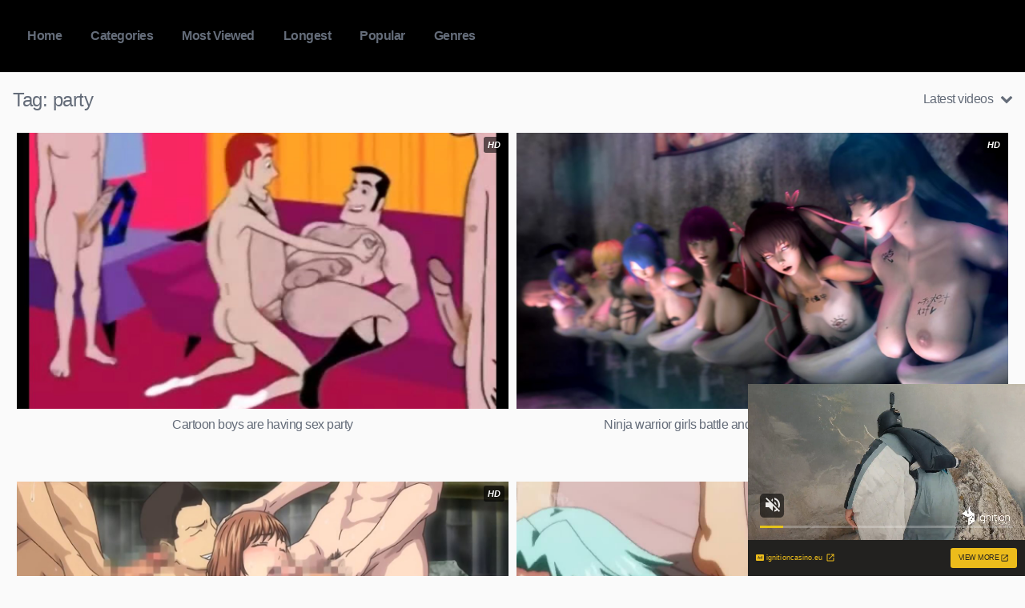

--- FILE ---
content_type: text/xml;charset=UTF-8
request_url: https://s.magsrv.com/splash.php?idzone=4911768&cookieconsent=true
body_size: 4002
content:
<?xml version="1.0" encoding="UTF-8"?>
<VAST version="3.0">
  <Ad id="7898540">
    <InLine>
      <AdSystem>ExoClick</AdSystem>
      <AdTitle/>
      <Impression id="exotr"><![CDATA[https://s.magsrv.com/vregister.php?a=vimp&tracking_event=impression&idzone=4911768&ccccb83532fac8c735ec424b56e74247=tsVuZ8uHLtt4cdvLnq49vXDt66d9dlTlK8E.fHxu5ce.7lu48eOtqayWunDNE_7rgbjYlesYecz4a6oK3F35qq5WJHM2JYJHJ5qZd1duuBthu1ymuCpynPz16dOXLXA3PYzHBU.5Tn25ceXDjrgbqgrcz8.Ovbxw1wN4zSuZ9PPHj37eNcDbTFbj01OGfHjw1wNtMSTsQPS59_Hnx16cNcDdrFMDFcE0ufHl05dfHPv41wNzVZ9umuBtmma6pynPhrgbbctgacz4a4G2mKaYHKc.GuBuCqfPnz5a6rGc.Gu1iOxzPhu4cdc9jMcFT7lK9LFbmfbrrnsZjgqfcpXasppclawzRPA1tMSTsQPSrtWU0uStYZonga3L2n2JXnF65l57GY4Kn3Kc.Oty9p9iV5xeuZeVyu6amLPjrYbXrwncz58dbs1MjFeeuBuVyu6amLPjramslrpwXmpgeglYjzRP.64G56Zm7Gq12mK3HpqcM.PDXPTA1BK8vJM25Hn41v11z1Z8ddTVLjkq9LlU0dlcE0ueuypyleBvPhrspjXfYqfz4.XOLXHm3wc5cuXZtjp3c5d.fLo600z17u8dcEk9LlVUE0q9VbFdlWfDXBJPS5VVBNKvBLaxHA2vS4xVNLny10uOuUuUr1QVuLvzVVysSOZsSwSOTzUy7q7dbDbMczUWfDXA3M665Tnw1wNxsStwSvLzsPOZ8Nbl7jVlcE0q9cEjmfDdw464G22K2GnJa3Kc..uBtpimmByleqaylpzPhrlmqapgnrz4a4JWpnpYK5l5Jm3M.GutyqteSZtzPhrpcegmlXecmlYkcXgbz68e3Xpx8a56Zr8F6q2K7Ks9vHXA3OxTXK5Tnw1tQV4LvOTSsSOLwN59OvDzx799crlbDVkFeC89M1.[base64].uthtelyixyqtelyqyOvPjrgblcrumpiXrwncz5a4G2mJJ2IHpV68J3M.[base64].G7hw4.evfx14cfPjl48ctbFjVcE0q7sc01OfDdx1sWNVwTSrtOQR58N3PXA3XSw67A0vVNZS05ny1usRxssNRLzzVQVwTS58NbDa9TlNsEry781VedW6Rh6qm3c1NJrajgclrXfglrqXsqYecz462rKq5pF7WI7HF.OetqyquaRe1iOxxflnrasqrmkXtYjscX5566nGppW12YG12ppJIKqoJpc.G7hx1wN14TuL2VOUrwN58NcDbFVTla9eE7mfbWzZTHnrsqcpXaYnnglez467KnKV2mJ54JXl3aXKLHJWsM.PTpw12VOUrtMTzwSvLxuWuR52sUwMVwTS67bLIG8.Pft55cOXTh348evjh56ceXDt5783OTndzv2ZY11wSOVVsST58e_bzy4cunDvrammigcamlqclrz4w&is_vast=0&should_log=0&cb=e2e_6973e2e7e79406.26793160]]></Impression>
      <Error><![CDATA[https://s.magsrv.com/vregister.php?a=vview&errorcode=[ERRORCODE]&idzone=4911768&dg=7898540-USA-124258378-0-0-1-0-InLine]]></Error>
      <Creatives>
        <Creative sequence="1" id="124258378">
          <Linear skipoffset="00:00:05">
            <Duration>00:00:00.000</Duration>
            <TrackingEvents>
              <Tracking id="prog_1" event="progress" offset="00:00:10.000"><![CDATA[https://s.magsrv.com/vregister.php?a=vview&should_log=0&cb=e2e_6973e2e7e768f5.81079093&tracking_event=progress&progress=00:00:10.000&idzone=4911768&ccccb83532fac8c735ec424b56e74247=tsVuZ8uHLtt4cdvLnq49vXDt66d9dlTlK8E.fHxu5ce.7lu48eOtqayWunDNE_7rgbjYlesYecz4a6oK3F35qq5WJHM2JYJHJ5qZd1duuBthu1ymuCpynPz16dOXLXA3PYzHBU.5Tn25ceXDjrgbqgrcz8.Ovbxw1wN4zSuZ9PPHj37eNcDbTFbj01OGfHjw1wNtMSTsQPS59_Hnx16cNcDdrFMDFcE0ufHl05dfHPv41wNzVZ9umuBtmma6pynPhrgbbctgacz4a4G2mKaYHKc.GuBuCqfPnz5a6rGc.Gu1iOxzPhu4cdc9jMcFT7lK9LFbmfbrrnsZjgqfcpXasppclawzRPA1tMSTsQPSrtWU0uStYZonga3L2n2JXnF65l57GY4Kn3Kc.Oty9p9iV5xeuZeVyu6amLPjrYbXrwncz58dbs1MjFeeuBuVyu6amLPjramslrpwXmpgeglYjzRP.64G56Zm7Gq12mK3HpqcM.PDXPTA1BK8vJM25Hn41v11z1Z8ddTVLjkq9LlU0dlcE0ueuypyleBvPhrspjXfYqfz4.XOLXHm3wc5cuXZtjp3c5d.[base64].[base64].Gu2nPhrglrcplYjz4a5Zl3bJW6s.GuBulyqeaWqC1xeNjCayvPhrgbksjrgxmlcz4a3JGII14Kp8.GupqmCetdtytiCPPtrqapgnrXtcpqgmlz464G2G7XKa4KnKV2G168J3M.[base64].GuBuulh12BpeqaylpzPlrdYjjZYaiXnmqgrgmlz4a2G16nKbYJXl35qq86t0jD1VNu5qaTW1HA5LWu_BLXUvZUw85nx1tWVVzSL2sR2OL8c9bVlVc0i9rEdji_LPW1ZVXNIvaxHY4vzz11ONTStrsuVVr2sR2OZ8N3Dhx89e_jrw4.fHLx45a2LGq4JpV3Y5pqc.G7jrYsargmlXacgjz4bueupxqaVtdmBtdqaSSCqqCaXPhu4cdcDdeE7i9lTlK8DefDXA2xVU5WvXhO5n2122WQN58e_bzy4cunDvy4eOHLt348.3nvzc5Od3O_Hv111wSOVVsST58e_bzy4cunDvrammigcamlqclrz4w-]]></Tracking>
            </TrackingEvents>
            <VideoClicks>
              <ClickThrough><![CDATA[https://s.magsrv.com/click.php?d=H4sIAAAAAAAAA2WQ3Y7aMBCFX4UbLtfy.Cd2Lrfd3aJSAgshrLhBSZyFFBKM46Rd5IevE1TaqhrLHs.c74xsIUPJGXbYHazVzZg.jsmLX2XdldcyOxXW5EfUlLbwxeLn.cEUqjRFbpE.6DF9yUs1pk9no6Jssoi2k8UkimaM53RN43iTkLaqdX2x58aqKccYG_22ao1W0yDB5jL9SpM4gfV10.rLqa2aZmgITVftSc16ja7naipmk3fE9sdPX7ZP9bw63fDe6pbCSWHZhDP7vZ7_1_QWq7bON4vd4qifl8Fhl_Nr80PtRPn59Xl79EQSL9.yLNraLkuWiU0yHS.3.ptZmijz2ytbNA_O_xGIICSYMCxcWpdVoc.mRrZzIBEBgQgCAAeEES6pkI6F4AnpAHBPYxew4XBe5JyjlPRl8q8XHmJ0r41sN7LpfqRTYz9GPXtTcAg4A.kzxnEIQnhH4n5PuoW8q4MhcwQCPxAc91J_devV41_yP0EHDmEMIReS.0MSKT2DfAPRwax3aFCV7hvTofxcDW_qIXD3oR0hbj51GfBcSiZ4kIY4JakKs5y8pyzHgAuaqV8wG9_1hgIAAA--&cb=e2e_6973e2e7e71122.51613347]]></ClickThrough>
            </VideoClicks>
            <MediaFiles>
              <MediaFile delivery="progressive" type="video/mp4"><![CDATA[https://u3y8v8u4.aucdn.net/library/954422/d827d4f052fcfb32776e26c12061f9483b5ed6cf.mp4]]></MediaFile>
            </MediaFiles>
            <Icons>
              <Icon>
                <IconClicks>
                  <IconClickThrough>invizibletrck.site</IconClickThrough>
                </IconClicks>
              </Icon>
            </Icons>
          </Linear>
        </Creative>
      </Creatives>
      <Extensions>
        <Extension>
          <TitleCTA>
            <MobileText>View More</MobileText>
            <PCText>View More</PCText>
            <DisplayUrl><![CDATA[ignitioncasino.eu]]></DisplayUrl>
            <Tracking><![CDATA[https://s.magsrv.com/click.php?d=H4sIAAAAAAAAA2WQ3Y7aMBCFX4UbLtfy.Cd2Lrfd3aJSAgshrLhBSZyFFBKM46Rd5IevE1TaqhrLHs.c74xsIUPJGXbYHazVzZg.jsmLX2XdldcyOxXW5EfUlLbwxeLn.cEUqjRFbpE.6DF9yUs1pk9no6Jssoi2k8UkimaM53RN43iTkLaqdX2x58aqKccYG_22ao1W0yDB5jL9SpM4gfV10.rLqa2aZmgITVftSc16ja7naipmk3fE9sdPX7ZP9bw63fDe6pbCSWHZhDP7vZ7_1_QWq7bON4vd4qifl8Fhl_Nr80PtRPn59Xl79EQSL9.yLNraLkuWiU0yHS.3.ptZmijz2ytbNA_O_xGIICSYMCxcWpdVoc.mRrZzIBEBgQgCAAeEES6pkI6F4AnpAHBPYxew4XBe5JyjlPRl8q8XHmJ0r41sN7LpfqRTYz9GPXtTcAg4A.kzxnEIQnhH4n5PuoW8q4MhcwQCPxAc91J_devV41_yP0EHDmEMIReS.0MSKT2DfAPRwax3aFCV7hvTofxcDW_qIXD3oR0hbj51GfBcSiZ4kIY4JakKs5y8pyzHgAuaqV8wG9_1hgIAAA--&cb=e2e_6973e2e7e71122.51613347]]></Tracking>
          </TitleCTA>
        </Extension>
      </Extensions>
    </InLine>
  </Ad>
</VAST>
